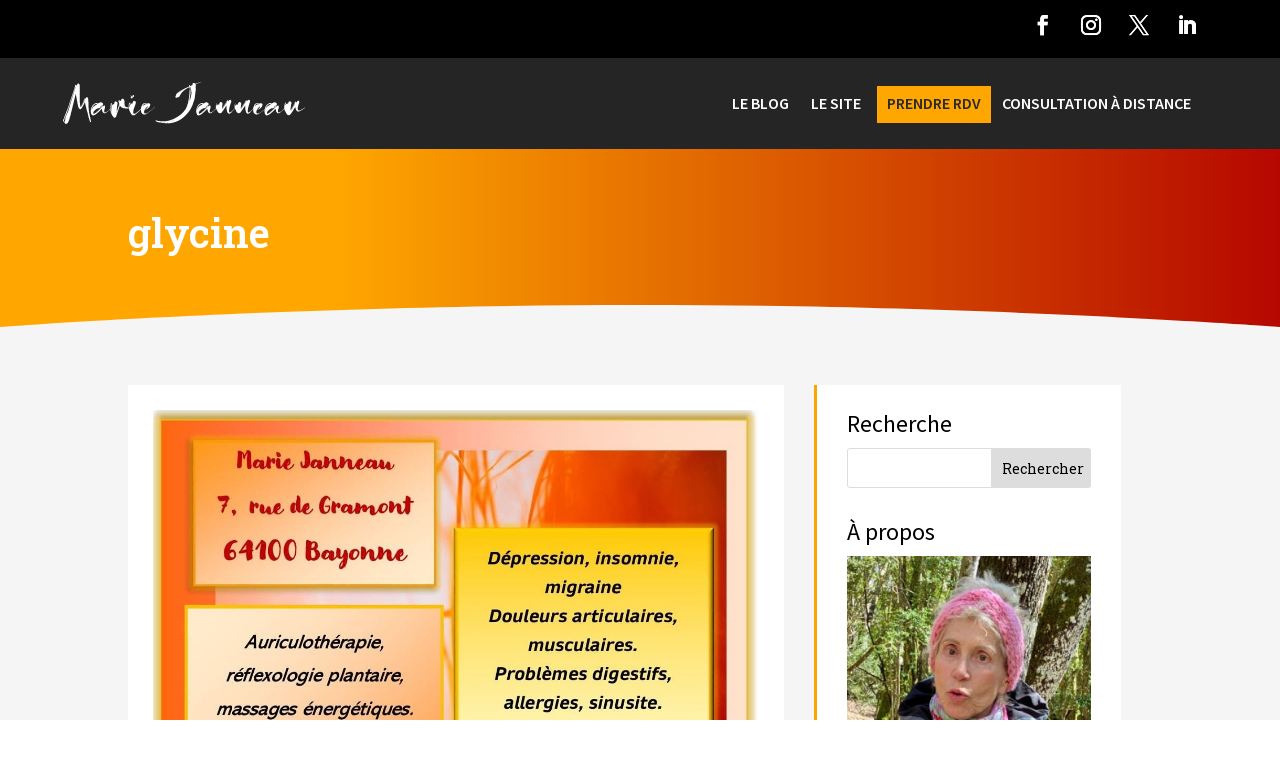

--- FILE ---
content_type: text/css; charset=utf-8
request_url: https://www.reflexologie-sante.fr/wp-content/et-cache/global/et-divi-customizer-global.min.css?ver=1757321090
body_size: 2528
content:
body,.et_pb_column_1_2 .et_quote_content blockquote cite,.et_pb_column_1_2 .et_link_content a.et_link_main_url,.et_pb_column_1_3 .et_quote_content blockquote cite,.et_pb_column_3_8 .et_quote_content blockquote cite,.et_pb_column_1_4 .et_quote_content blockquote cite,.et_pb_blog_grid .et_quote_content blockquote cite,.et_pb_column_1_3 .et_link_content a.et_link_main_url,.et_pb_column_3_8 .et_link_content a.et_link_main_url,.et_pb_column_1_4 .et_link_content a.et_link_main_url,.et_pb_blog_grid .et_link_content a.et_link_main_url,body .et_pb_bg_layout_light .et_pb_post p,body .et_pb_bg_layout_dark .et_pb_post p{font-size:20px}.et_pb_slide_content,.et_pb_best_value{font-size:22px}body{color:#000000}h1,h2,h3,h4,h5,h6{color:#000000}body{line-height:1.2em}#et_search_icon:hover,.mobile_menu_bar:before,.mobile_menu_bar:after,.et_toggle_slide_menu:after,.et-social-icon a:hover,.et_pb_sum,.et_pb_pricing li a,.et_pb_pricing_table_button,.et_overlay:before,.entry-summary p.price ins,.et_pb_member_social_links a:hover,.et_pb_widget li a:hover,.et_pb_filterable_portfolio .et_pb_portfolio_filters li a.active,.et_pb_filterable_portfolio .et_pb_portofolio_pagination ul li a.active,.et_pb_gallery .et_pb_gallery_pagination ul li a.active,.wp-pagenavi span.current,.wp-pagenavi a:hover,.nav-single a,.tagged_as a,.posted_in a{color:#b20000}.et_pb_contact_submit,.et_password_protected_form .et_submit_button,.et_pb_bg_layout_light .et_pb_newsletter_button,.comment-reply-link,.form-submit .et_pb_button,.et_pb_bg_layout_light .et_pb_promo_button,.et_pb_bg_layout_light .et_pb_more_button,.et_pb_contact p input[type="checkbox"]:checked+label i:before,.et_pb_bg_layout_light.et_pb_module.et_pb_button{color:#b20000}.footer-widget h4{color:#b20000}.et-search-form,.nav li ul,.et_mobile_menu,.footer-widget li:before,.et_pb_pricing li:before,blockquote{border-color:#b20000}.et_pb_counter_amount,.et_pb_featured_table .et_pb_pricing_heading,.et_quote_content,.et_link_content,.et_audio_content,.et_pb_post_slider.et_pb_bg_layout_dark,.et_slide_in_menu_container,.et_pb_contact p input[type="radio"]:checked+label i:before{background-color:#b20000}a{color:#b20000}.et_secondary_nav_enabled #page-container #top-header{background-color:#b20000!important}#et-secondary-nav li ul{background-color:#b20000}#main-footer .footer-widget h4,#main-footer .widget_block h1,#main-footer .widget_block h2,#main-footer .widget_block h3,#main-footer .widget_block h4,#main-footer .widget_block h5,#main-footer .widget_block h6{color:#b20000}.footer-widget li:before{border-color:#b20000}#footer-widgets .footer-widget li:before{top:14px}body .et_pb_button{font-size:16px;border-width:0px!important;border-radius:0px}body.et_pb_button_helper_class .et_pb_button,body.et_pb_button_helper_class .et_pb_module.et_pb_button{color:#ffffff}body .et_pb_button:after{font-size:25.6px}body .et_pb_bg_layout_light.et_pb_button:hover,body .et_pb_bg_layout_light .et_pb_button:hover,body .et_pb_button:hover{color:#ffffff!important;background-color:#b20000;border-radius:0px}h1,h2,h3,h4,h5,h6,.et_quote_content blockquote p,.et_pb_slide_description .et_pb_slide_title{line-height:1.2em}@media only screen and (min-width:981px){.et_fixed_nav #page-container .et-fixed-header#top-header{background-color:#b20000!important}.et_fixed_nav #page-container .et-fixed-header#top-header #et-secondary-nav li ul{background-color:#b20000}}@media only screen and (min-width:1350px){.et_pb_row{padding:27px 0}.et_pb_section{padding:54px 0}.single.et_pb_pagebuilder_layout.et_full_width_page .et_post_meta_wrapper{padding-top:81px}.et_pb_fullwidth_section{padding:0}}h1,h1.et_pb_contact_main_title,.et_pb_title_container h1{font-size:40px}h2,.product .related h2,.et_pb_column_1_2 .et_quote_content blockquote p{font-size:34px}h3{font-size:29px}h4,.et_pb_circle_counter h3,.et_pb_number_counter h3,.et_pb_column_1_3 .et_pb_post h2,.et_pb_column_1_4 .et_pb_post h2,.et_pb_blog_grid h2,.et_pb_column_1_3 .et_quote_content blockquote p,.et_pb_column_3_8 .et_quote_content blockquote p,.et_pb_column_1_4 .et_quote_content blockquote p,.et_pb_blog_grid .et_quote_content blockquote p,.et_pb_column_1_3 .et_link_content h2,.et_pb_column_3_8 .et_link_content h2,.et_pb_column_1_4 .et_link_content h2,.et_pb_blog_grid .et_link_content h2,.et_pb_column_1_3 .et_audio_content h2,.et_pb_column_3_8 .et_audio_content h2,.et_pb_column_1_4 .et_audio_content h2,.et_pb_blog_grid .et_audio_content h2,.et_pb_column_3_8 .et_pb_audio_module_content h2,.et_pb_column_1_3 .et_pb_audio_module_content h2,.et_pb_gallery_grid .et_pb_gallery_item h3,.et_pb_portfolio_grid .et_pb_portfolio_item h2,.et_pb_filterable_portfolio_grid .et_pb_portfolio_item h2{font-size:24px}h5{font-size:21px}h6{font-size:18px}.et_pb_slide_description .et_pb_slide_title{font-size:61px}.et_pb_gallery_grid .et_pb_gallery_item h3,.et_pb_portfolio_grid .et_pb_portfolio_item h2,.et_pb_filterable_portfolio_grid .et_pb_portfolio_item h2,.et_pb_column_1_4 .et_pb_audio_module_content h2{font-size:21px}	h1,h2,h3,h4,h5,h6{font-family:'Source Sans Pro',Helvetica,Arial,Lucida,sans-serif}body,input,textarea,select{font-family:'Roboto Slab',Georgia,"Times New Roman",serif}.et_pb_button{font-family:'Source Sans Pro',Helvetica,Arial,Lucida,sans-serif}.single div#left-area{background-color:#FFF;padding:25px;margin-right:25px}#page-container{-webkit-user-select:none;-webkit-touch-callout:none;-moz-user-select:none;-ms-user-select:none;user-select:none}.comment-respond #submit{background-color:#A2A2A2}.comment-respond #submit:hover{background-color:#333}#commentform input[type=email],#commentform input[type=text],#commentform input[type=url],#commentform textarea{color:#757575}.archive span.et_pb_fullwidth_header_subhead,.category span.et_pb_fullwidth_header_subhead{display:none}div#custom_html-2{background-color:#FBA805;padding:10px 5pX}div#custom_html-2 h4.widgettitle{color:#FFF;font-weight:700}#text-4 a{text-decoration:none;font-size:0.7em;line-height:8px;font-weight:600}div#custom_html-2 p{color:#FFF;font-weight:500}.text-about{text-align:justify!important}a.link-contact{font-size:1em!important;font-weight:700}li.cat-item.cat-item-3173,li.cat-item.cat-item-3174,li.cat-item.cat-item-3175,li.cat-item.cat-item-3176,li.cat-item.cat-item-3177,li.cat-item.cat-item-3178,li.cat-item.cat-item-3179,li.cat-item.cat-item-3180{display:none}@media (min-width:981px){#left-area{width:67%!important;padding-bottom:23px}#sidebar{float:left;width:30%!important}}@media (max-width:981px){.et_pb_bg_layout_dark.et_pb_fullwidth_menu ul li a,.et_pb_bg_layout_dark.et_pb_menu ul li a{color:#000}}@media (min-width:981px){.et_right_sidebar #left-area{float:left;padding-right:30px}}.category h2 a,.archive h2 a{color:#fba600;font-weight:600}@media (min-width:981px){.et_right_sidebar #sidebar{padding-left:30px}}div#sidebar{background-color:#FFF;padding-right:30px;padding-top:25px;border-left:3px solid #FBA600}div#left-area{margin-bottom:50px}p{font-weight:300}h1.entry-title{display:none}.category article.post,.archive .category article.post{background-color:#fff;padding:25px}.single #main-content{background-color:#f5f5f5}.single div#left-area{background-color:#FFF;padding:25px}@media (min-width:981px){#main-content .container:before{position:absolute;top:0;width:0px;height:100%;background-color:#e2e2e2;content:""}}.category #main-content,.archive #main-content{background-color:#f5f5f5}.category article.post,.archive article.post{background-color:#fff;padding:25px;font-weight:300}.page .et_pb_section.et_pb_section_0_tb_footer.et_pb_with_background.et_section_regular.section_has_divider.et_pb_bottom_divider.et_pb_top_divider{display:none}.page .header-article{display:none}.textwidget p{font-weight:300;font-size:14px!important;line-height:16px;color:#000;text-align:justify}.et_pb_bg_layout_light .et_pb_widget li a{color:#000!important}.et_pb_widget a{text-decoration:none;font-size:0.7em;line-height:10px}#categories-3 ul li{margin-bottom:0.2em;border-bottom:1px solid #000}.et_pb_widget ul#recentcomments li{margin-bottom:.5em;margin-bottom:0.5em;border-bottom:1px solid;padding-bottom:5px}span.comment-author-link{text-transform:uppercase;letter-spacing:0px;font-size:15px;color:#ffa700;font-weight:700}.widget_search #searchsubmit{position:absolute;top:0;right:0;width:100px}.widget_search input#s,.widget_search input#searchsubmit{height:40px!important;margin:0;padding:0em 10px;border:1px solid #ddd;color:#000;font-size:14px;line-height:normal!important}.et_pb_blog_0 .et_pb_post .entry-title,.et_pb_blog_0 .not-found-title{font-size:16px!important;line-height:1.2em!important}li.et_pb_menu_page_id-16325.menu-item.menu-item-type-custom.menu-item-object-custom.menu-item-16325{background-color:#FFA700;padding:10px 10px 5px;margin-top:-2px;margin-left:5px}li.et_pb_menu_page_id-16325.menu-item.menu-item-type-custom.menu-item-object-custom.menu-item-16325 a{color:#2A2A2A}.pagination .alignleft a{color:rgba(255,255,255,0);position:relative}.pagination .alignleft a:after{content:"« Articles précédents";position:absolute;text-align:left;width:200px;left:0;color:#b51100}.separator-brush{margin-left:60px}.pagination .alignright a{color:rgba(255,255,255,0);position:relative}.pagination .alignright a:after{content:"Articles suivants »";position:absolute;text-align:right;width:200px;right:0;color:#b51100}@media (max-width:480px){.container{position:relative;width:100%;max-width:1080px;margin:auto}h2,.product .related h2,.et_pb_column_1_2 .et_quote_content blockquote p{font-size:30px!important}.et_pb_image_0_tb_header{padding-left:0px;margin-left:30px!important;width:100%;text-align:left;margin-left:0}}p{text-align:justify!important}div#subscribe-text,.success{font-weight:300;font-size:14px!important;line-height:16px;color:#000;margin-bottom:15px}#blog_subscription-2{background-color:#FBA805!important;padding:10px 5px}#blog_subscription-2 h4{color:#2A2A2A!important}